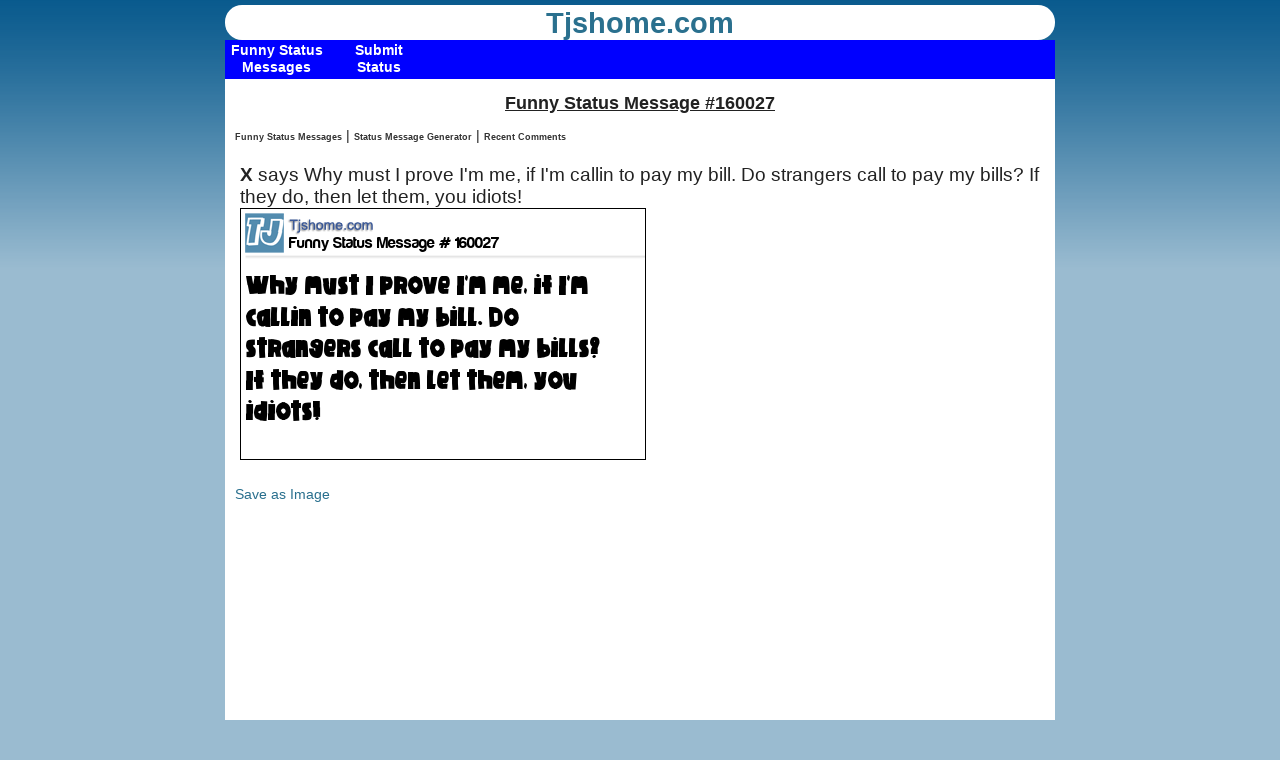

--- FILE ---
content_type: text/html; charset=UTF-8
request_url: http://tjshome.com/statusmessageid.php?id=160027
body_size: 11866
content:
<!DOCTYPE html PUBLIC "-//W3C//DTD XHTML 1.1//EN" "http://www.w3.org/TR/xhtml11/DTD/xhtml11.dtd">
<html xmlns="http://www.w3.org/1999/xhtml" xml:lang="en">
<head>
<title>Funny Status Message #160027</title>
<meta http-equiv="content-type" content="text/html; charset=UTF-8" />
<meta name="viewport" content="width=device-width, initial-scale=1, maximum-scale=1">
<meta property="og:title" content="Why must I prove I'm me, if I'm callin to pay my bill. Do strangers call to pay my bills? If they do, then let them, you idiots!" />
<link rel="stylesheet" type="text/css" href="/style.css" />
<!--[if IE]>
<script src="http://html5shiv.googlecode.com/svn/trunk/html5.js"></script>
<link rel="stylesheet" type="text/css" href="/iehacks.css">
<![endif]-->
<!--[if lte IE 7]>
<link rel="stylesheet" type="text/css" href="/ie67hacks.css">
<![endif]-->
<meta property="og:image" content="/images/TJ.png"/> 

<!-- BEGIN META-THUMBSUP -->
<meta http-equiv="content-type" content="application/xhtml+xml; charset=UTF-8"/>
<script type="text/javascript" src="/js/prototype.js"></script>
<script type="text/javascript" src="/js/behaviour.js" ></script>
<script type="text/javascript" src="/js/voter.js"></script>
<script type="text/javascript" src="/js/cookies.js"></script>

<script type="text/javascript">

// two event handlers .. thumberdown could actually call thumberup..etc
var myrules = {
  '.thumberup' : function(element){
	element.onclick = function(){
	  Voter.vote(this.id);
	  return false;
	}
  },
  '.thumberdown' : function(element){
	element.onclick = function(){
	  Voter.vote(this.id);
	  return false;
	}
  }
};

Behaviour.register(myrules);
</script>

<script  type="text/javascript" >
		<!-- Count Characters in Textarea -->
		<!-- Begin
		function textCounter(field, countfield, maxlimit) {
			if (field.value.length > maxlimit) // if too long...trim it!
				field.value = field.value.substring(0, maxlimit);
				// otherwise, update 'characters left' counter
			else 
				countfield.value = maxlimit - field.value.length;
			}
		// End -->
	</script>

<!-- end META-THUMBSUP -->
	
<!-- google show ads 1 -->
<script async src="//pagead2.googlesyndication.com/pagead/js/adsbygoogle.js"></script>
<script>
     (adsbygoogle = window.adsbygoogle || []).push({
          google_ad_client: "ca-pub-4469945544372198",
          enable_page_level_ads: true
     });
</script>





</head>
<body>



<header>
	<div id="logo">
	<a href="/" class="logotext">Tjshome.com</a> 				
		
		<!--<hgroup>
			<h1> </h1>
			<h2> </h2>
		</hgroup>-->
		</div>
</header>
	<nav>
<div class="container">
    <div class="menu">
    
        
          <ul class="nav">
            <li><a href="/statusmessages.php"><b class="top">Funny Status Messages</b></a></li>
   
        </ul>
         
          <ul class="nav">
            <li><a href="/statusmessageadd.php"><b class="top">Submit Status</b></a></li>
   
        </ul>
        <!--  <ul class="nav">
            <li><a href="/tjsblog.php"><b class="top">TJ's Blog</b></a></li>
   
        </ul> -->
            <!--      <ul class="nav">
            <li><a href="/imageconverter.php"><b class="top">Image Filters</b></a></li>
   
        </ul> -->
        <!--
         <ul class="nav">
            <li><a href="/mailto.php"><b class="top">Contact US</b></a></li>
   
        </ul> -->
  
       
        
                 </div>
    </div>
	</nav>



<div id="content">
	<section class="hfeed">

<!-- google_ad_section_start --><div class="textcenter">



<h1 class="title">Funny Status Message #160027</h1>
</div>

<a href="statusmessages.php" class="topmenulinks">Funny Status Messages</a> | <a href="statusmessagegenerator.php" class="topmenulinks">Status Message Generator</a> | <a href="statusmessagecom.php"  class="topmenulinks">Recent Comments</a>



<!-- showads = Y --><script async src="//pagead2.googlesyndication.com/pagead/js/adsbygoogle.js"></script>
<!-- Responsive Ad -->
<ins class="adsbygoogle"
     style="display:block"
     data-ad-client="ca-pub-4469945544372198"
     data-ad-slot="3926138169"
     data-ad-format="auto"></ins>
<script>
(adsbygoogle = window.adsbygoogle || []).push({});
</script>


<br>
<div style="margin:5px;">
 <span style="font-size:14pt;">
 	<!-- <table><tr><td> -->
	 <strong>X </strong>says Why must I prove I'm me, if I'm callin to pay my bill. Do strangers call to pay my bills? If they do, then let them, you idiots!	<br> <img src="/statusaddtextn.php?tbl=status&amp;id=160027" style="border: 1px solid #000;" alt="status message box"></div>
	<br><a href="/statusaddtextn.php?tbl=status&amp;id=160027">Save as Image</a>
	 <!-- </td><td> -->
	<br> <script type="text/javascript"><!--
google_ad_client = "ca-pub-4469945544372198";
/* StatusID box */
google_ad_slot = "2922941808";
google_ad_width = 336;
google_ad_height = 280;
//-->
</script>
<script type="text/javascript"
src="http://pagead2.googlesyndication.com/pagead/show_ads.js">
</script>

<ul><strong>Related Status Messages:</strong><li><span style="font-size:8pt;"><a href="/statusmessageid.php?id=38632"># 38632</a> Not sure why my bill collector keep trippin and askin for their money...I mean as long as I owe yall money you will alwayz have a job...Hell you should be callin to thank me cuz I'm your job security....</span><li><span style="font-size:8pt;"><a href="/statusmessageid.php?id=147236"># 147236</a> I got the moves like Jagger, and the medical bills to prove it.</span><li><span style="font-size:8pt;"><a href="/statusmessageid.php?id=98924"># 98924</a> In high school I was voted "most likely to succeed". Boy, did I prove those idiots wrong!</span></ul>

	 
	<!--  </td></tr></table> -->
	 
	 
	  
	  
 </span>
	
		<div  class="FloatL" >
		



<div class="thumbs">
   <div style="font-size:10px;"><a id="s160027.up" title="Funny" class="thumberup" href="" rel="nofollow">49</a></div>
  <div style="font-size:10px;"><a id="s160027.down" title="Not Funny" class="thumberdown" href="" rel="nofollow">9</a></div>
 
  
  </div>

		<span style="font-size:9pt;color:#000000;">&larr;Rate |</span>
		<span style="font-size:9pt;color:#999999;">07-09-2015 19:43 by <a href="statusmessages.php?q=name:Jitney" style="color:#999" rel="nofollow">Jitney</a> 
		 
				</span>
		</div>
		<div class="FloatR" >Comments (2)

		</div>
<br><br><div class="FloatL">
<fb:like href="https://tjshome.com/statusmessageid.php?id=160027" layout="button_count" show_faces="false" font="arial" send="true"></fb:like>
</div><div class="FloatL">
<a href="https://twitter.com/intent/tweet?text=Why must I prove I'm me, if I'm callin to pay my bill. Do strangers call to pay my bills? If they do, then let them, you idiots! via tjshome.com https://tjshome.com/statusmessageid.php?id=160027" ><img src="/images/button/twitter.png" height="25" width="25" border="0"></a>
</div><br>
		
		<div style="text-align:center;margin:0px;">
		<a href="http://tjshome.com">Back</a> | <a href="statusmessages.php">View All Status Messages</a>
		| <a href="/statusmessages.php?q=name:Jitney">View More by Jitney</a>			
		
</div>
		<strong>Comments for this message(Page 1 of 1) </strong>

<div class="commentlinks">
	<div class="commentsclass2" id="com22868">
		<div class="cmt-reply-show"><a href="statusmessageid.php#com">Post a Comment</a>
</div>
	<span class="commentstitle">Giving Relief one bill at a Time<br/>Friday July 10, 2015 @ 10:53 AM</span><p class="cmt-contents">Twice last week I called to pay anonymously someone else's bill....I had no trouble......but when I called the electric company I had to jump through hoops! </p>
	</div></div>




<div class="commentlinks">
	<div class="commentsclass2" id="com22870">
		<div class="cmt-reply-show"><a href="statusmessageid.php#com">Post a Comment</a>
</div>
	<span class="commentstitle">EffU<br/>Friday July 10, 2015 @ 01:47 PM</span><p class="cmt-contents">This has been posted severl times..... Need new jokes ppl!!!</p>
	</div></div>


Note: If an administrator or moderator post a comment their name will be bold and in blue (ie: <span style="color:blue;font-weight:bold">TJ</span>).  Do not accept imitations.<br> <strong>1</strong> |<a name="com"></a>
<form action="statusmessageid.php?id=160027#com" method="post"><div>
<input name="comsite" type="hidden" value="6" />

			<table border="0" class="ctable" cellpadding="5" cellspacing="0">
					<tr>
						<td colspan="2" class="title">Post a Comment:  </td>
					</tr>

					
					<tr><td>Comment:</td><td>
					<textarea name="xyz" cols="60" rows="3" ></textarea></td></tr><tr>
						<td>Name:</td>
						<td><input name="comname" type="text" value="" size="25" maxlength="35"  /></td>
					</tr>			
<tr><td><img src="/captcha.php?width=85&amp;height=40&amp;characters=4" alt="Security Code"/></td><td>
Security Code: 
<input id="security_code" name="security_code" type="text" />
</td></tr> 

				<tr>
					<td colspan="2" align="center"><input name="addcomment" type="submit" value="Post" /></td>
				</tr>
	
</table>

			
<input name="id" type="hidden" value="160027" />
<input name="title" type="hidden" value="stat:Stat: Why must I prove I'm me, if I'm callin to pay my bill. Do strangers call to pay my bills? If they do, then let them, you idiots!" /> </div>
			</form>
<div class="textcenter" style="font-style:italic;font-size:8pt;margin:5px;">Comments with offensive language will be automatically deleted within 24 hours.  By Commenting, you agree to <a href="/blog/291/tjshome/status/policies">these terms</a>.</div>  
<br>


<!-- showads = Y --><script async src="//pagead2.googlesyndication.com/pagead/js/adsbygoogle.js"></script>
<!-- Responsive Ad -->
<ins class="adsbygoogle"
     style="display:block"
     data-ad-client="ca-pub-4469945544372198"
     data-ad-slot="3926138169"
     data-ad-format="auto"></ins>
<script>
(adsbygoogle = window.adsbygoogle || []).push({});
</script>


<strong><a href="statusmessages.php">Funny Facebook Statuses</a></strong><br><br>




<!-- google_ad_section_end -->

<div class="ContentFooter">

<div style="float:left;width:675px;margin-top:0px;padding-top:10px" >

<span style="font-weight:bold;color:#000;font-size:15pt;">Site Links</span>

<ul id="col" style="list-style-type:none;">
					<li><a href="/">Home</a></li>
                    <li><a href="/statusmessages.php">Funny Status Messages</a></li>
                    <li><a href="/statusmessagegenerator.php">Status Message Generator</a></li>
                    <li><a href="/privacy.php">Privacy</a></li>
</ul>
<div class="copy">
&copy; 1999 - 2025 Tjshome.com  
</div>

</div>
<div style="float:right;">
	

<!-- Your share button code -->
<div class="fb-share-button" 
data-href="//statusmessageid.php?id=160027" 
data-layout="button_count">
</div>
<a href="https://www.facebook.com/tjshomecom"><img src="/images/button/facebook.png" width="50" height="50"></a>
</div>

</div>
</section>


<!--	<aside> -->
	

	<div class="footspace">
<!-- blank footer -->
</div>
<!-- stick footer -->
</div>





<script type="text/javascript">

  var _gaq = _gaq || [];
  _gaq.push(['_setAccount', 'UA-624085-1']);
  _gaq.push(['_setDomainName', 'tjshome.com']);
  _gaq.push(['_trackPageview']);

  (function() {
    var ga = document.createElement('script'); ga.type = 'text/javascript'; ga.async = true;
    ga.src = ('https:' == document.location.protocol ? 'https://ssl' : 'http://www') + '.google-analytics.com/ga.js';
    var s = document.getElementsByTagName('script')[0]; s.parentNode.insertBefore(ga, s);
  })();

</script>


</body>
</html>
